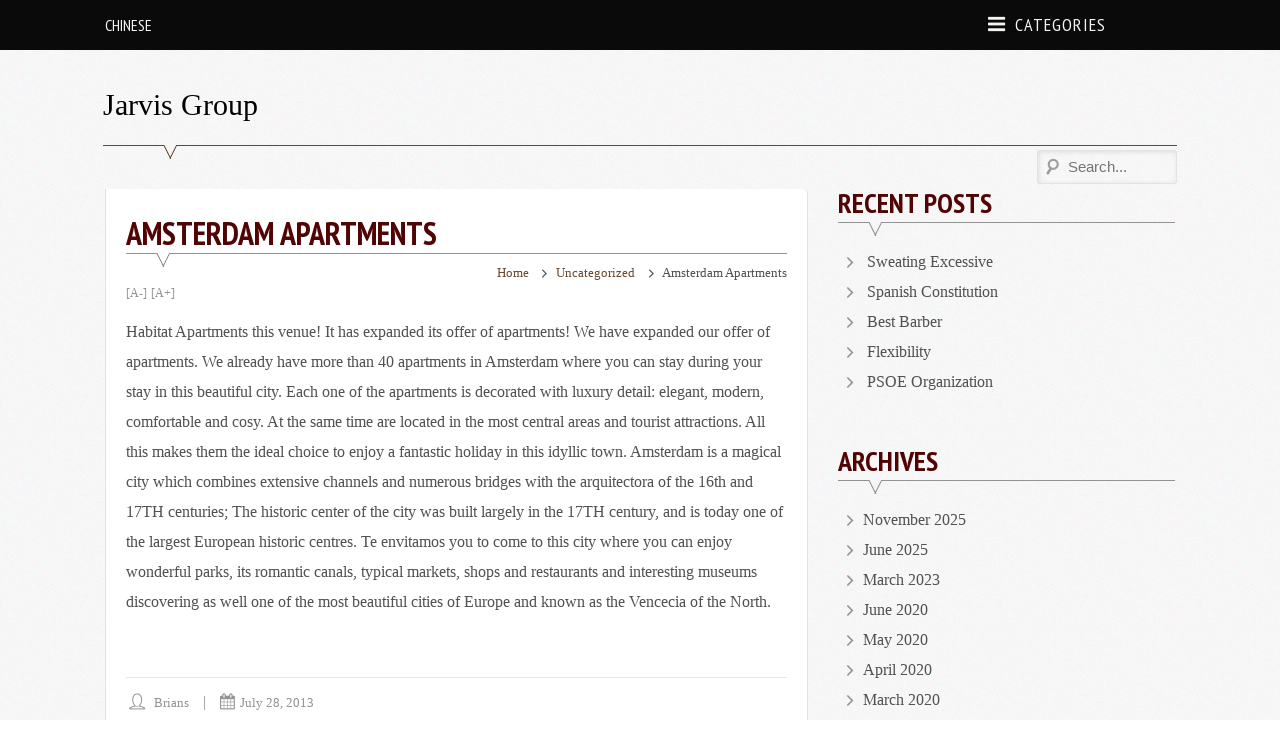

--- FILE ---
content_type: text/html; charset=UTF-8
request_url: https://www.jarvisgroup.net/amsterdam-apartments
body_size: 8823
content:
<!DOCTYPE html>
<html lang="en-US">
<head>
	<meta charset="UTF-8">
	<meta name="viewport" content="width=device-width, initial-scale=1">
	<link rel="profile" href="http://gmpg.org/xfn/11">
	<link rel="pingback" href="https://www.jarvisgroup.net/xmlrpc.php">
	<title>Amsterdam Apartments &#8211; Jarvis Group</title>
<meta name='robots' content='max-image-preview:large' />
<link rel="alternate" type="application/rss+xml" title="Jarvis Group &raquo; Feed" href="https://www.jarvisgroup.net/feed" />
<link rel="alternate" type="application/rss+xml" title="Jarvis Group &raquo; Comments Feed" href="https://www.jarvisgroup.net/comments/feed" />
<link rel="alternate" title="oEmbed (JSON)" type="application/json+oembed" href="https://www.jarvisgroup.net/wp-json/oembed/1.0/embed?url=https%3A%2F%2Fwww.jarvisgroup.net%2Famsterdam-apartments" />
<link rel="alternate" title="oEmbed (XML)" type="text/xml+oembed" href="https://www.jarvisgroup.net/wp-json/oembed/1.0/embed?url=https%3A%2F%2Fwww.jarvisgroup.net%2Famsterdam-apartments&#038;format=xml" />
<style id='wp-img-auto-sizes-contain-inline-css' type='text/css'>
img:is([sizes=auto i],[sizes^="auto," i]){contain-intrinsic-size:3000px 1500px}
/*# sourceURL=wp-img-auto-sizes-contain-inline-css */
</style>

<style id='wp-emoji-styles-inline-css' type='text/css'>

	img.wp-smiley, img.emoji {
		display: inline !important;
		border: none !important;
		box-shadow: none !important;
		height: 1em !important;
		width: 1em !important;
		margin: 0 0.07em !important;
		vertical-align: -0.1em !important;
		background: none !important;
		padding: 0 !important;
	}
/*# sourceURL=wp-emoji-styles-inline-css */
</style>
<link rel='stylesheet' id='wp-block-library-css' href='https://www.jarvisgroup.net/wp-includes/css/dist/block-library/style.min.css?ver=6.9' type='text/css' media='all' />
<style id='global-styles-inline-css' type='text/css'>
:root{--wp--preset--aspect-ratio--square: 1;--wp--preset--aspect-ratio--4-3: 4/3;--wp--preset--aspect-ratio--3-4: 3/4;--wp--preset--aspect-ratio--3-2: 3/2;--wp--preset--aspect-ratio--2-3: 2/3;--wp--preset--aspect-ratio--16-9: 16/9;--wp--preset--aspect-ratio--9-16: 9/16;--wp--preset--color--black: #000000;--wp--preset--color--cyan-bluish-gray: #abb8c3;--wp--preset--color--white: #ffffff;--wp--preset--color--pale-pink: #f78da7;--wp--preset--color--vivid-red: #cf2e2e;--wp--preset--color--luminous-vivid-orange: #ff6900;--wp--preset--color--luminous-vivid-amber: #fcb900;--wp--preset--color--light-green-cyan: #7bdcb5;--wp--preset--color--vivid-green-cyan: #00d084;--wp--preset--color--pale-cyan-blue: #8ed1fc;--wp--preset--color--vivid-cyan-blue: #0693e3;--wp--preset--color--vivid-purple: #9b51e0;--wp--preset--gradient--vivid-cyan-blue-to-vivid-purple: linear-gradient(135deg,rgb(6,147,227) 0%,rgb(155,81,224) 100%);--wp--preset--gradient--light-green-cyan-to-vivid-green-cyan: linear-gradient(135deg,rgb(122,220,180) 0%,rgb(0,208,130) 100%);--wp--preset--gradient--luminous-vivid-amber-to-luminous-vivid-orange: linear-gradient(135deg,rgb(252,185,0) 0%,rgb(255,105,0) 100%);--wp--preset--gradient--luminous-vivid-orange-to-vivid-red: linear-gradient(135deg,rgb(255,105,0) 0%,rgb(207,46,46) 100%);--wp--preset--gradient--very-light-gray-to-cyan-bluish-gray: linear-gradient(135deg,rgb(238,238,238) 0%,rgb(169,184,195) 100%);--wp--preset--gradient--cool-to-warm-spectrum: linear-gradient(135deg,rgb(74,234,220) 0%,rgb(151,120,209) 20%,rgb(207,42,186) 40%,rgb(238,44,130) 60%,rgb(251,105,98) 80%,rgb(254,248,76) 100%);--wp--preset--gradient--blush-light-purple: linear-gradient(135deg,rgb(255,206,236) 0%,rgb(152,150,240) 100%);--wp--preset--gradient--blush-bordeaux: linear-gradient(135deg,rgb(254,205,165) 0%,rgb(254,45,45) 50%,rgb(107,0,62) 100%);--wp--preset--gradient--luminous-dusk: linear-gradient(135deg,rgb(255,203,112) 0%,rgb(199,81,192) 50%,rgb(65,88,208) 100%);--wp--preset--gradient--pale-ocean: linear-gradient(135deg,rgb(255,245,203) 0%,rgb(182,227,212) 50%,rgb(51,167,181) 100%);--wp--preset--gradient--electric-grass: linear-gradient(135deg,rgb(202,248,128) 0%,rgb(113,206,126) 100%);--wp--preset--gradient--midnight: linear-gradient(135deg,rgb(2,3,129) 0%,rgb(40,116,252) 100%);--wp--preset--font-size--small: 13px;--wp--preset--font-size--medium: 20px;--wp--preset--font-size--large: 36px;--wp--preset--font-size--x-large: 42px;--wp--preset--spacing--20: 0.44rem;--wp--preset--spacing--30: 0.67rem;--wp--preset--spacing--40: 1rem;--wp--preset--spacing--50: 1.5rem;--wp--preset--spacing--60: 2.25rem;--wp--preset--spacing--70: 3.38rem;--wp--preset--spacing--80: 5.06rem;--wp--preset--shadow--natural: 6px 6px 9px rgba(0, 0, 0, 0.2);--wp--preset--shadow--deep: 12px 12px 50px rgba(0, 0, 0, 0.4);--wp--preset--shadow--sharp: 6px 6px 0px rgba(0, 0, 0, 0.2);--wp--preset--shadow--outlined: 6px 6px 0px -3px rgb(255, 255, 255), 6px 6px rgb(0, 0, 0);--wp--preset--shadow--crisp: 6px 6px 0px rgb(0, 0, 0);}:where(.is-layout-flex){gap: 0.5em;}:where(.is-layout-grid){gap: 0.5em;}body .is-layout-flex{display: flex;}.is-layout-flex{flex-wrap: wrap;align-items: center;}.is-layout-flex > :is(*, div){margin: 0;}body .is-layout-grid{display: grid;}.is-layout-grid > :is(*, div){margin: 0;}:where(.wp-block-columns.is-layout-flex){gap: 2em;}:where(.wp-block-columns.is-layout-grid){gap: 2em;}:where(.wp-block-post-template.is-layout-flex){gap: 1.25em;}:where(.wp-block-post-template.is-layout-grid){gap: 1.25em;}.has-black-color{color: var(--wp--preset--color--black) !important;}.has-cyan-bluish-gray-color{color: var(--wp--preset--color--cyan-bluish-gray) !important;}.has-white-color{color: var(--wp--preset--color--white) !important;}.has-pale-pink-color{color: var(--wp--preset--color--pale-pink) !important;}.has-vivid-red-color{color: var(--wp--preset--color--vivid-red) !important;}.has-luminous-vivid-orange-color{color: var(--wp--preset--color--luminous-vivid-orange) !important;}.has-luminous-vivid-amber-color{color: var(--wp--preset--color--luminous-vivid-amber) !important;}.has-light-green-cyan-color{color: var(--wp--preset--color--light-green-cyan) !important;}.has-vivid-green-cyan-color{color: var(--wp--preset--color--vivid-green-cyan) !important;}.has-pale-cyan-blue-color{color: var(--wp--preset--color--pale-cyan-blue) !important;}.has-vivid-cyan-blue-color{color: var(--wp--preset--color--vivid-cyan-blue) !important;}.has-vivid-purple-color{color: var(--wp--preset--color--vivid-purple) !important;}.has-black-background-color{background-color: var(--wp--preset--color--black) !important;}.has-cyan-bluish-gray-background-color{background-color: var(--wp--preset--color--cyan-bluish-gray) !important;}.has-white-background-color{background-color: var(--wp--preset--color--white) !important;}.has-pale-pink-background-color{background-color: var(--wp--preset--color--pale-pink) !important;}.has-vivid-red-background-color{background-color: var(--wp--preset--color--vivid-red) !important;}.has-luminous-vivid-orange-background-color{background-color: var(--wp--preset--color--luminous-vivid-orange) !important;}.has-luminous-vivid-amber-background-color{background-color: var(--wp--preset--color--luminous-vivid-amber) !important;}.has-light-green-cyan-background-color{background-color: var(--wp--preset--color--light-green-cyan) !important;}.has-vivid-green-cyan-background-color{background-color: var(--wp--preset--color--vivid-green-cyan) !important;}.has-pale-cyan-blue-background-color{background-color: var(--wp--preset--color--pale-cyan-blue) !important;}.has-vivid-cyan-blue-background-color{background-color: var(--wp--preset--color--vivid-cyan-blue) !important;}.has-vivid-purple-background-color{background-color: var(--wp--preset--color--vivid-purple) !important;}.has-black-border-color{border-color: var(--wp--preset--color--black) !important;}.has-cyan-bluish-gray-border-color{border-color: var(--wp--preset--color--cyan-bluish-gray) !important;}.has-white-border-color{border-color: var(--wp--preset--color--white) !important;}.has-pale-pink-border-color{border-color: var(--wp--preset--color--pale-pink) !important;}.has-vivid-red-border-color{border-color: var(--wp--preset--color--vivid-red) !important;}.has-luminous-vivid-orange-border-color{border-color: var(--wp--preset--color--luminous-vivid-orange) !important;}.has-luminous-vivid-amber-border-color{border-color: var(--wp--preset--color--luminous-vivid-amber) !important;}.has-light-green-cyan-border-color{border-color: var(--wp--preset--color--light-green-cyan) !important;}.has-vivid-green-cyan-border-color{border-color: var(--wp--preset--color--vivid-green-cyan) !important;}.has-pale-cyan-blue-border-color{border-color: var(--wp--preset--color--pale-cyan-blue) !important;}.has-vivid-cyan-blue-border-color{border-color: var(--wp--preset--color--vivid-cyan-blue) !important;}.has-vivid-purple-border-color{border-color: var(--wp--preset--color--vivid-purple) !important;}.has-vivid-cyan-blue-to-vivid-purple-gradient-background{background: var(--wp--preset--gradient--vivid-cyan-blue-to-vivid-purple) !important;}.has-light-green-cyan-to-vivid-green-cyan-gradient-background{background: var(--wp--preset--gradient--light-green-cyan-to-vivid-green-cyan) !important;}.has-luminous-vivid-amber-to-luminous-vivid-orange-gradient-background{background: var(--wp--preset--gradient--luminous-vivid-amber-to-luminous-vivid-orange) !important;}.has-luminous-vivid-orange-to-vivid-red-gradient-background{background: var(--wp--preset--gradient--luminous-vivid-orange-to-vivid-red) !important;}.has-very-light-gray-to-cyan-bluish-gray-gradient-background{background: var(--wp--preset--gradient--very-light-gray-to-cyan-bluish-gray) !important;}.has-cool-to-warm-spectrum-gradient-background{background: var(--wp--preset--gradient--cool-to-warm-spectrum) !important;}.has-blush-light-purple-gradient-background{background: var(--wp--preset--gradient--blush-light-purple) !important;}.has-blush-bordeaux-gradient-background{background: var(--wp--preset--gradient--blush-bordeaux) !important;}.has-luminous-dusk-gradient-background{background: var(--wp--preset--gradient--luminous-dusk) !important;}.has-pale-ocean-gradient-background{background: var(--wp--preset--gradient--pale-ocean) !important;}.has-electric-grass-gradient-background{background: var(--wp--preset--gradient--electric-grass) !important;}.has-midnight-gradient-background{background: var(--wp--preset--gradient--midnight) !important;}.has-small-font-size{font-size: var(--wp--preset--font-size--small) !important;}.has-medium-font-size{font-size: var(--wp--preset--font-size--medium) !important;}.has-large-font-size{font-size: var(--wp--preset--font-size--large) !important;}.has-x-large-font-size{font-size: var(--wp--preset--font-size--x-large) !important;}
/*# sourceURL=global-styles-inline-css */
</style>

<style id='classic-theme-styles-inline-css' type='text/css'>
/*! This file is auto-generated */
.wp-block-button__link{color:#fff;background-color:#32373c;border-radius:9999px;box-shadow:none;text-decoration:none;padding:calc(.667em + 2px) calc(1.333em + 2px);font-size:1.125em}.wp-block-file__button{background:#32373c;color:#fff;text-decoration:none}
/*# sourceURL=/wp-includes/css/classic-themes.min.css */
</style>
<link rel='stylesheet' id='pt-sans-narrow-css' href='https://fonts.googleapis.com/css?family=PT+Sans+Narrow%3A700%2C400&#038;ver=6.9' type='text/css' media='all' />
<link rel='stylesheet' id='sup-style-css' href='https://www.jarvisgroup.net/wp-content/themes/supernova/style.css?ver=6.9' type='text/css' media='all' />
<link rel='stylesheet' id='nova-styles-php-css' href='https://www.jarvisgroup.net/wp-admin/admin-ajax.php?action=nova_dynamic_css' type='text/css' media='all' />
<script type="text/javascript" src="https://www.jarvisgroup.net/wp-includes/js/jquery/jquery.min.js?ver=3.7.1" id="jquery-core-js"></script>
<script type="text/javascript" src="https://www.jarvisgroup.net/wp-includes/js/jquery/jquery-migrate.min.js?ver=3.4.1" id="jquery-migrate-js"></script>
<link rel="https://api.w.org/" href="https://www.jarvisgroup.net/wp-json/" /><link rel="alternate" title="JSON" type="application/json" href="https://www.jarvisgroup.net/wp-json/wp/v2/posts/458" /><meta name="generator" content="WordPress 6.9" />
<link rel="canonical" href="https://www.jarvisgroup.net/amsterdam-apartments" />
<link rel='shortlink' href='https://www.jarvisgroup.net/?p=458' />
<style data-context="foundation-flickity-css">/*! Flickity v2.0.2
http://flickity.metafizzy.co
---------------------------------------------- */.flickity-enabled{position:relative}.flickity-enabled:focus{outline:0}.flickity-viewport{overflow:hidden;position:relative;height:100%}.flickity-slider{position:absolute;width:100%;height:100%}.flickity-enabled.is-draggable{-webkit-tap-highlight-color:transparent;tap-highlight-color:transparent;-webkit-user-select:none;-moz-user-select:none;-ms-user-select:none;user-select:none}.flickity-enabled.is-draggable .flickity-viewport{cursor:move;cursor:-webkit-grab;cursor:grab}.flickity-enabled.is-draggable .flickity-viewport.is-pointer-down{cursor:-webkit-grabbing;cursor:grabbing}.flickity-prev-next-button{position:absolute;top:50%;width:44px;height:44px;border:none;border-radius:50%;background:#fff;background:hsla(0,0%,100%,.75);cursor:pointer;-webkit-transform:translateY(-50%);transform:translateY(-50%)}.flickity-prev-next-button:hover{background:#fff}.flickity-prev-next-button:focus{outline:0;box-shadow:0 0 0 5px #09f}.flickity-prev-next-button:active{opacity:.6}.flickity-prev-next-button.previous{left:10px}.flickity-prev-next-button.next{right:10px}.flickity-rtl .flickity-prev-next-button.previous{left:auto;right:10px}.flickity-rtl .flickity-prev-next-button.next{right:auto;left:10px}.flickity-prev-next-button:disabled{opacity:.3;cursor:auto}.flickity-prev-next-button svg{position:absolute;left:20%;top:20%;width:60%;height:60%}.flickity-prev-next-button .arrow{fill:#333}.flickity-page-dots{position:absolute;width:100%;bottom:-25px;padding:0;margin:0;list-style:none;text-align:center;line-height:1}.flickity-rtl .flickity-page-dots{direction:rtl}.flickity-page-dots .dot{display:inline-block;width:10px;height:10px;margin:0 8px;background:#333;border-radius:50%;opacity:.25;cursor:pointer}.flickity-page-dots .dot.is-selected{opacity:1}</style><style data-context="foundation-slideout-css">.slideout-menu{position:fixed;left:0;top:0;bottom:0;right:auto;z-index:0;width:256px;overflow-y:auto;-webkit-overflow-scrolling:touch;display:none}.slideout-menu.pushit-right{left:auto;right:0}.slideout-panel{position:relative;z-index:1;will-change:transform}.slideout-open,.slideout-open .slideout-panel,.slideout-open body{overflow:hidden}.slideout-open .slideout-menu{display:block}.pushit{display:none}</style><style type="text/css" id="custom-background-css">
body.custom-background { background-image: url("https://www.jarvisgroup.net/wp-content/themes/supernova/images/background.png"); background-position: left top; background-size: auto; background-repeat: repeat; background-attachment: scroll; }
</style>
	<style>.ios7.web-app-mode.has-fixed header{ background-color: rgba(3,122,221,.88);}</style><!-- Supernova Custom CSS --><style>a,h1 a:hover,h2 a:hover,h3 a:hover,h4 a:hover,h5 a:hover,h6 a:hover,.sup-menu-container a,.sup-left-menu li.current_page_ancestor:after,.sup-left-menu .sub-menu a:hover,.sup-left-menu .children a:hover,.sup-main-nav .current_page_item > a,.sup-main-nav .current-menu-item > a,.sup-main-nav .current_page_ancestor > a,.sup-main-nav li:hover > a,.sup-main-nav li:focus > a,.sup-main-nav li:hover:after,.sup-main-nav li.current_page_item:after,.sup-main-nav li.current-menu-item:after,.sup-main-nav li.current_page_ancestor:after,.sup-left-menu .current_page_item > a,.sup-left-menu .current-menu-item > a,.sup-left-menu .current_page_ancestor > a,.sup-left-menu li:hover > a,.sup-left-menu li:focus > a,.sup-left-menu li:hover:after,.sup-left-menu li.current_page_item:after,.sup-left-menu li.current-menu-item:after,.sup-left-menu li.current_page_ancestor:after,.sup-mobile-navigation .sup-icon-menu:hover,.sup-mobile-navigation .sup-icon-list-bullet:hover,.sup-mobile-cat-nav:hover,.sup-mobile-cat-nav:focus,.entry-meta .sup-meta-item:hover,.entry-meta .cat-links a:hover,.sup-tags a:hover,.sup-pagination .current,.sup-breacrumbs-list a,.sup-thumb-link,.widget li a:hover,.widget_calendar #today { color:#6B4A30; }.sup-cycle-pager .cycle-pager-active,.sup-mobile-navigation .sup-icon-menu:hover,.sup-mobile-navigation .sup-icon-list-bullet:hover,.widget_categories .cat-item a:hover { background:#6B4A30; }.sup-slide-content{background-image : url(https://www.jarvisgroup.net/wp-content/themes/supernova/images/skins/slider-6B4A30.png)}.sup-main-nav-row .row-container:after{background-image : url(https://www.jarvisgroup.net/wp-content/themes/supernova/images/skins/line-6B4A30.png)}body{ font-family : Georgia, serif }/*** Theme Skin Ends ***/</style></head>

<body class="wp-singular post-template-default single single-post postid-458 single-format-standard custom-background wp-theme-supernova">

<div id="page" class="hfeed site">

	<a class="skip-link screen-reader-text" href="#content">Skip to content</a>

	
<div id="sup-top-most" class="sup-top-most">
	<div class="row-container">
				<nav id="sup-header-nav" class="sup-left-menu"  role="navigation">
			<div class="menu-top-container"><ul id="sup-left-nav" class="menu"><li id="menu-item-1061" class="menu-item menu-item-type-custom menu-item-object-custom menu-item-1061"><a href="http://www.jarvisgroup.net/zh">Chinese</a></li>
</ul></div>		</nav>
						<div class="sup-right-menu">
			<div class="sup-nav-label">
				<span class="sup-icon-menu"></span>
				<span class="sup-nav-name">Categories</span>
			</div>
			<nav id="sup-cat-nav" class="sup-menu-container" role="navigation">
				<div class="menu-top-container"><ul id="sup-right-nav" class="menu"><li class="menu-item menu-item-type-custom menu-item-object-custom menu-item-1061"><a href="http://www.jarvisgroup.net/zh">Chinese</a></li>
</ul></div>			</nav>
		</div>
				<span class="sup-header-search-icons sup-icon-search"></span>
		<div class="sup-header-search">
			<form role="search" method="get" class="sup-searchform" action="https://www.jarvisgroup.net/">
	<label class="screen-reader-text"></label>
	<input type="search" class="sup-searchinput" placeholder="Search..." value="" name="s" required />
	<input type="submit" class="sup-searchsubmit" value="Search"  />
</form>		</div>
	</div>
</div> <!-- sup-top-most -->
	
<div id="sup-mobile-navigation" class="sup-mobile-navigation clearfix sup-mobile-has-cat">
		<div class="sup-mobile-cat-nav">
		<a href="#sup-cat-nav">
			<span class="sup-icon-list-bullet"></span>
			<span class="sup-mobile-cat-text">
				Categories			</span>
		</a>
	</div>
		<div class="sup-mobile-right-part sup-mobile-has-header-nav sup-mobile-has-main-nav">
				<a class="sup-mobile-main-nav sup-icon-menu" href="#sup-main-menu"></a>
				<div class="sup-mobile-search">
			<form role="search" method="get" class="sup-searchform" action="https://www.jarvisgroup.net/">
	<label class="screen-reader-text"></label>
	<input type="search" class="sup-searchinput" placeholder="Search..." value="" name="s" required />
	<input type="submit" class="sup-searchsubmit" value="Search"  />
</form>		</div>
				<a class="sup-mobile-header-nav sup-icon-menu" href="#sup-header-nav"></a>
			</div>
</div> <!-- sup-top-most -->
	<header id="masthead" class="sup-site-header row-container sup-logo-placement-left" role="banner">
		<div class="sup-site-branding">
						<h2 class="sup-site-title"><a href="https://www.jarvisgroup.net/" rel="home">Jarvis Group</a></h2>
		
		<p class="sup-site-description screen-reader-text">We&#039;ll help you profit in real estate</p>

				</div><!-- .site-branding -->
			</header><!-- #masthead -->

		<div id="site-navigation" class="sup-main-nav-row" >
		<div class="row-container">
						<nav id="sup-main-menu" class="sup-main-nav" role="navigation">
				<div id="sup-main-nav" class="menu"></div>
			</nav>
									<div class="sup-main-search">
				<form role="search" method="get" class="sup-searchform" action="https://www.jarvisgroup.net/">
	<label class="screen-reader-text"></label>
	<input type="search" class="sup-searchinput" placeholder="Search..." value="" name="s" required />
	<input type="submit" class="sup-searchsubmit" value="Search"  />
</form>			</div>
					</div>
	</div><!-- #site-navigation -->
	
	
	<div id="content" class="sup-site-content row">

	
	<div id="primary" class="sup-primary large-8 medium-12 small-12 column  clearfix">

		
		<main id="main" class="sup-site-main" role="main">

		
<article id="post-458" class="sup-single post-458 post type-post status-publish format-standard hentry category-uncategorized tag-other-articles">
	<header class="entry-header">
		<h1 class="entry-title">Amsterdam Apartments</h1>		<nav class="sup-breacrumbs" ><ul class="sup-breacrumbs-list" ><li><a href="https://www.jarvisgroup.net">Home</a></li><li><a href="https://www.jarvisgroup.net/category/uncategorized" rel="category tag">Uncategorized</a></li><li>Amsterdam Apartments</li></ul></nav>			<div class="sup-font-resizer">
				<a href="#" class="sup-minus" data-type="minus" title="Decrease Font Size">[A-]</a>
				<a href="#" class="sup-plus" data-type="plus" title="Increase Font Size">[A+]</a>
			</div>
			</header><!-- .entry-header -->

	
	<div class="entry-content clearfix">
				<p>Habitat Apartments this venue! It has expanded its offer of apartments! We have expanded our offer of apartments. We already have more than 40 apartments in Amsterdam where you can stay during your stay in this beautiful city. Each one of the apartments is decorated with luxury detail: elegant, modern, comfortable and cosy. At the same time are located in the most central areas and tourist attractions. All this makes them the ideal choice to enjoy a fantastic holiday in this idyllic town. Amsterdam is a magical city which combines extensive channels and numerous bridges with the arquitectora of the 16th and 17TH centuries; The historic center of the city was built largely in the 17TH century, and is today one of the largest European historic centres. Te envitamos you to come to this city where you can enjoy wonderful parks, its romantic canals, typical markets, shops and restaurants and interesting museums discovering as well one of the most beautiful cities of Europe and known as the Vencecia of the North.</p>
			</div><!-- .entry-content -->

	
		<footer class="entry-footer entry-meta clearfix">
		<span class='byline sup-meta-item sup-icon-user'><span class="author vcard">
			<a class="url fn n" href="https://www.jarvisgroup.net/author/brians">brians</a>
		 </span></span><span class='posted-on sup-meta-item sup-icon-calendar'><a href="https://www.jarvisgroup.net/amsterdam-apartments" rel="bookmark"><time class="entry-date published updated" datetime="2013-07-28T19:35:57+00:00">July 28, 2013</time></a></span>	</footer><!-- .entry-footer -->
	
</article><!-- #post-## -->

		<div class="sup-author-profile clearfix">
						<figure class="sup-ap-avatar">
				<img alt='' src='https://secure.gravatar.com/avatar/6a0a63b11d2323506a7c42ab9d01902a8577c58cf57cd0b33df40b45b6d4f91c?s=100&#038;d=mm&#038;r=g' srcset='https://secure.gravatar.com/avatar/6a0a63b11d2323506a7c42ab9d01902a8577c58cf57cd0b33df40b45b6d4f91c?s=200&#038;d=mm&#038;r=g 2x' class='avatar avatar-100 photo' height='100' width='100' decoding='async'/>			</figure>
					    <div class="sup-ap-info">
		        <h3 class="sup-ap-title">About <a href="https://www.jarvisgroup.net/author/brians" title="Posts by brians" rel="author">brians</a></h3>
		        <p class="sup-ap-description"></p>
		        <span class="sup-ap-viewall">
		        	View all posts by <a href="https://www.jarvisgroup.net/author/brians" title="Posts by brians" rel="author">brians</a><span class="sup-ap-icon sup-icon-right-pointer"></span>
	        	</span>
		    </div>
		</div>
		<nav class='sup-post-navigation row'>
			<div class="sup-prev-post large-5 medium-5 small-6 column">
				<a class='sup-thumb-link ' href='https://www.jarvisgroup.net/tourist-apartments'> <span class="sup-nav-link"><span class="sup-pn-icon sup-icon-left-nav"></span>  Previous</span></a><h4 class='sup-pn-title' ><a href='https://www.jarvisgroup.net/tourist-apartments'>Tourist Apartments</a></h4>			</div>

		
			<div class="sup-next-post large-5 medium-5 small-6 column">
				<a class='sup-thumb-link ' href='https://www.jarvisgroup.net/radiotaxi'> <span class="sup-nav-link"> Next <span class="sup-pn-icon sup-icon-right-nav"></span></span></a><h4 class='sup-pn-title'><a href='https://www.jarvisgroup.net/radiotaxi'>Radiotaxi</a></h4>			</div>

		</nav>
		</main><!-- #main -->
	</div><!-- #primary -->


<aside id="secondary" class="sup-secondary widget-area large-4 medium-12 small-12 column  clearfix" role="complementary">
	
		<div id="recent-posts-2" class="widget widget-sidebar large-12 medium-6 small-6 column widget_recent_entries">
		<h3 class="widget-title widget-title-sidebar">Recent Posts</h3>
		<ul>
											<li>
					<a href="https://www.jarvisgroup.net/sweating-excessive">Sweating Excessive</a>
									</li>
											<li>
					<a href="https://www.jarvisgroup.net/spanish-constitution">Spanish Constitution</a>
									</li>
											<li>
					<a href="https://www.jarvisgroup.net/best-barber">Best Barber</a>
									</li>
											<li>
					<a href="https://www.jarvisgroup.net/flexibility">Flexibility</a>
									</li>
											<li>
					<a href="https://www.jarvisgroup.net/psoe-organization">PSOE Organization</a>
									</li>
					</ul>

		</div><div id="archives-2" class="widget widget-sidebar large-12 medium-6 small-6 column widget_archive"><h3 class="widget-title widget-title-sidebar">Archives</h3>
			<ul>
					<li><a href='https://www.jarvisgroup.net/2025/11'>November 2025</a></li>
	<li><a href='https://www.jarvisgroup.net/2025/06'>June 2025</a></li>
	<li><a href='https://www.jarvisgroup.net/2023/03'>March 2023</a></li>
	<li><a href='https://www.jarvisgroup.net/2020/06'>June 2020</a></li>
	<li><a href='https://www.jarvisgroup.net/2020/05'>May 2020</a></li>
	<li><a href='https://www.jarvisgroup.net/2020/04'>April 2020</a></li>
	<li><a href='https://www.jarvisgroup.net/2020/03'>March 2020</a></li>
	<li><a href='https://www.jarvisgroup.net/2020/02'>February 2020</a></li>
	<li><a href='https://www.jarvisgroup.net/2020/01'>January 2020</a></li>
	<li><a href='https://www.jarvisgroup.net/2019/12'>December 2019</a></li>
	<li><a href='https://www.jarvisgroup.net/2019/10'>October 2019</a></li>
	<li><a href='https://www.jarvisgroup.net/2019/08'>August 2019</a></li>
	<li><a href='https://www.jarvisgroup.net/2019/07'>July 2019</a></li>
	<li><a href='https://www.jarvisgroup.net/2019/06'>June 2019</a></li>
	<li><a href='https://www.jarvisgroup.net/2019/05'>May 2019</a></li>
	<li><a href='https://www.jarvisgroup.net/2019/04'>April 2019</a></li>
	<li><a href='https://www.jarvisgroup.net/2019/03'>March 2019</a></li>
	<li><a href='https://www.jarvisgroup.net/2019/02'>February 2019</a></li>
	<li><a href='https://www.jarvisgroup.net/2019/01'>January 2019</a></li>
	<li><a href='https://www.jarvisgroup.net/2018/11'>November 2018</a></li>
	<li><a href='https://www.jarvisgroup.net/2018/09'>September 2018</a></li>
	<li><a href='https://www.jarvisgroup.net/2018/08'>August 2018</a></li>
	<li><a href='https://www.jarvisgroup.net/2017/07'>July 2017</a></li>
	<li><a href='https://www.jarvisgroup.net/2017/06'>June 2017</a></li>
	<li><a href='https://www.jarvisgroup.net/2017/04'>April 2017</a></li>
	<li><a href='https://www.jarvisgroup.net/2017/03'>March 2017</a></li>
	<li><a href='https://www.jarvisgroup.net/2017/01'>January 2017</a></li>
	<li><a href='https://www.jarvisgroup.net/2016/12'>December 2016</a></li>
	<li><a href='https://www.jarvisgroup.net/2016/11'>November 2016</a></li>
	<li><a href='https://www.jarvisgroup.net/2016/10'>October 2016</a></li>
	<li><a href='https://www.jarvisgroup.net/2016/08'>August 2016</a></li>
	<li><a href='https://www.jarvisgroup.net/2016/07'>July 2016</a></li>
	<li><a href='https://www.jarvisgroup.net/2016/06'>June 2016</a></li>
	<li><a href='https://www.jarvisgroup.net/2016/05'>May 2016</a></li>
	<li><a href='https://www.jarvisgroup.net/2016/04'>April 2016</a></li>
	<li><a href='https://www.jarvisgroup.net/2016/03'>March 2016</a></li>
	<li><a href='https://www.jarvisgroup.net/2015/08'>August 2015</a></li>
	<li><a href='https://www.jarvisgroup.net/2015/05'>May 2015</a></li>
	<li><a href='https://www.jarvisgroup.net/2015/04'>April 2015</a></li>
	<li><a href='https://www.jarvisgroup.net/2015/03'>March 2015</a></li>
	<li><a href='https://www.jarvisgroup.net/2014/06'>June 2014</a></li>
	<li><a href='https://www.jarvisgroup.net/2014/05'>May 2014</a></li>
	<li><a href='https://www.jarvisgroup.net/2014/04'>April 2014</a></li>
	<li><a href='https://www.jarvisgroup.net/2014/03'>March 2014</a></li>
	<li><a href='https://www.jarvisgroup.net/2014/02'>February 2014</a></li>
	<li><a href='https://www.jarvisgroup.net/2014/01'>January 2014</a></li>
	<li><a href='https://www.jarvisgroup.net/2013/12'>December 2013</a></li>
	<li><a href='https://www.jarvisgroup.net/2013/11'>November 2013</a></li>
	<li><a href='https://www.jarvisgroup.net/2013/10'>October 2013</a></li>
	<li><a href='https://www.jarvisgroup.net/2013/09'>September 2013</a></li>
	<li><a href='https://www.jarvisgroup.net/2013/08'>August 2013</a></li>
	<li><a href='https://www.jarvisgroup.net/2013/07'>July 2013</a></li>
	<li><a href='https://www.jarvisgroup.net/2013/06'>June 2013</a></li>
	<li><a href='https://www.jarvisgroup.net/2013/05'>May 2013</a></li>
	<li><a href='https://www.jarvisgroup.net/2013/04'>April 2013</a></li>
	<li><a href='https://www.jarvisgroup.net/2013/03'>March 2013</a></li>
	<li><a href='https://www.jarvisgroup.net/2013/01'>January 2013</a></li>
	<li><a href='https://www.jarvisgroup.net/2012/12'>December 2012</a></li>
	<li><a href='https://www.jarvisgroup.net/2012/11'>November 2012</a></li>
	<li><a href='https://www.jarvisgroup.net/2012/10'>October 2012</a></li>
	<li><a href='https://www.jarvisgroup.net/2012/09'>September 2012</a></li>
	<li><a href='https://www.jarvisgroup.net/2012/08'>August 2012</a></li>
	<li><a href='https://www.jarvisgroup.net/2012/07'>July 2012</a></li>
	<li><a href='https://www.jarvisgroup.net/2012/06'>June 2012</a></li>
	<li><a href='https://www.jarvisgroup.net/2012/05'>May 2012</a></li>
	<li><a href='https://www.jarvisgroup.net/2012/04'>April 2012</a></li>
	<li><a href='https://www.jarvisgroup.net/2012/03'>March 2012</a></li>
	<li><a href='https://www.jarvisgroup.net/2012/01'>January 2012</a></li>
	<li><a href='https://www.jarvisgroup.net/2011/12'>December 2011</a></li>
	<li><a href='https://www.jarvisgroup.net/2011/11'>November 2011</a></li>
	<li><a href='https://www.jarvisgroup.net/2011/10'>October 2011</a></li>
	<li><a href='https://www.jarvisgroup.net/2011/09'>September 2011</a></li>
	<li><a href='https://www.jarvisgroup.net/2011/07'>July 2011</a></li>
	<li><a href='https://www.jarvisgroup.net/2011/06'>June 2011</a></li>
	<li><a href='https://www.jarvisgroup.net/2011/05'>May 2011</a></li>
	<li><a href='https://www.jarvisgroup.net/2011/04'>April 2011</a></li>
	<li><a href='https://www.jarvisgroup.net/2011/03'>March 2011</a></li>
	<li><a href='https://www.jarvisgroup.net/2011/02'>February 2011</a></li>
	<li><a href='https://www.jarvisgroup.net/2010/10'>October 2010</a></li>
			</ul>

			</div><div id="categories-2" class="widget widget-sidebar large-12 medium-6 small-6 column widget_categories"><h3 class="widget-title widget-title-sidebar">Categories</h3>
			<ul>
					<li class="cat-item cat-item-1"><a href="https://www.jarvisgroup.net/category/uncategorized">Uncategorized</a>
</li>
			</ul>

			</div></aside><!-- #secondary -->
	</div><!-- #content -->

	
	<footer id="colophon" class="sup-site-footer" role="contentinfo">
						<div class="sup-site-info row clearfix">
				<div class="sup-footer-left large-6 medium-6 small-12 column">
					Supernova 					<span class="sep"> | </span>
					<a href="http://supernovathemes.com/" target="_blank" >Supernova Themes</a>
				</div>
				<div class="sup-footer-right large-6 medium-6 small-12 column">
									</div><!-- .sup-site-info -->
			</div>
	</footer><!-- #colophon -->
</div><!-- #page -->

<script type="speculationrules">
{"prefetch":[{"source":"document","where":{"and":[{"href_matches":"/*"},{"not":{"href_matches":["/wp-*.php","/wp-admin/*","/wp-content/uploads/*","/wp-content/*","/wp-content/plugins/*","/wp-content/themes/supernova/*","/*\\?(.+)"]}},{"not":{"selector_matches":"a[rel~=\"nofollow\"]"}},{"not":{"selector_matches":".no-prefetch, .no-prefetch a"}}]},"eagerness":"conservative"}]}
</script>
<!-- Powered by WPtouch: 4.3.62 --><div class="sup-back-to-top" id="sup-back-to-top"></div><script type="text/javascript" src="https://www.jarvisgroup.net/wp-content/themes/supernova/js/vendor/jquery.mmenu.min.all.js?ver=2.1.0" id="sup-mmenu-js"></script>
<script type="text/javascript" src="https://www.jarvisgroup.net/wp-content/themes/supernova/js/vendor/slick.js?ver=2.1.0" id="sup-slick-js"></script>
<script type="text/javascript" src="https://www.jarvisgroup.net/wp-content/themes/supernova/js/vendor/jquery.sticky.js?ver=2.1.0" id="sup-sticky-js"></script>
<script type="text/javascript" id="sup-main-js-extra">
/* <![CDATA[ */
var supVars = {"ajaxurl":"https://www.jarvisgroup.net/wp-admin/admin-ajax.php","loading":"Loading..","isPro":"","menuText":"Menu","categoriesText":"Categories","loadmore_error":"Sorry there was an error loading posts. Please try again later.","nomore_posts":"Sorry there are no more posts available right now.","settings":{"sticky_menu":true},"slider_options":{"prevArrow":".sup-prev","nextArrow":".sup-next","appendDots":".sup-cycle-pager","dots":true,"autoplaySpeed":3000,"respondTo":"body","autoplay":true}};
//# sourceURL=sup-main-js-extra
/* ]]> */
</script>
<script type="text/javascript" src="https://www.jarvisgroup.net/wp-content/themes/supernova/js/main.js?ver=2.1.0" id="sup-main-js"></script>
<script id="wp-emoji-settings" type="application/json">
{"baseUrl":"https://s.w.org/images/core/emoji/17.0.2/72x72/","ext":".png","svgUrl":"https://s.w.org/images/core/emoji/17.0.2/svg/","svgExt":".svg","source":{"concatemoji":"https://www.jarvisgroup.net/wp-includes/js/wp-emoji-release.min.js?ver=6.9"}}
</script>
<script type="module">
/* <![CDATA[ */
/*! This file is auto-generated */
const a=JSON.parse(document.getElementById("wp-emoji-settings").textContent),o=(window._wpemojiSettings=a,"wpEmojiSettingsSupports"),s=["flag","emoji"];function i(e){try{var t={supportTests:e,timestamp:(new Date).valueOf()};sessionStorage.setItem(o,JSON.stringify(t))}catch(e){}}function c(e,t,n){e.clearRect(0,0,e.canvas.width,e.canvas.height),e.fillText(t,0,0);t=new Uint32Array(e.getImageData(0,0,e.canvas.width,e.canvas.height).data);e.clearRect(0,0,e.canvas.width,e.canvas.height),e.fillText(n,0,0);const a=new Uint32Array(e.getImageData(0,0,e.canvas.width,e.canvas.height).data);return t.every((e,t)=>e===a[t])}function p(e,t){e.clearRect(0,0,e.canvas.width,e.canvas.height),e.fillText(t,0,0);var n=e.getImageData(16,16,1,1);for(let e=0;e<n.data.length;e++)if(0!==n.data[e])return!1;return!0}function u(e,t,n,a){switch(t){case"flag":return n(e,"\ud83c\udff3\ufe0f\u200d\u26a7\ufe0f","\ud83c\udff3\ufe0f\u200b\u26a7\ufe0f")?!1:!n(e,"\ud83c\udde8\ud83c\uddf6","\ud83c\udde8\u200b\ud83c\uddf6")&&!n(e,"\ud83c\udff4\udb40\udc67\udb40\udc62\udb40\udc65\udb40\udc6e\udb40\udc67\udb40\udc7f","\ud83c\udff4\u200b\udb40\udc67\u200b\udb40\udc62\u200b\udb40\udc65\u200b\udb40\udc6e\u200b\udb40\udc67\u200b\udb40\udc7f");case"emoji":return!a(e,"\ud83e\u1fac8")}return!1}function f(e,t,n,a){let r;const o=(r="undefined"!=typeof WorkerGlobalScope&&self instanceof WorkerGlobalScope?new OffscreenCanvas(300,150):document.createElement("canvas")).getContext("2d",{willReadFrequently:!0}),s=(o.textBaseline="top",o.font="600 32px Arial",{});return e.forEach(e=>{s[e]=t(o,e,n,a)}),s}function r(e){var t=document.createElement("script");t.src=e,t.defer=!0,document.head.appendChild(t)}a.supports={everything:!0,everythingExceptFlag:!0},new Promise(t=>{let n=function(){try{var e=JSON.parse(sessionStorage.getItem(o));if("object"==typeof e&&"number"==typeof e.timestamp&&(new Date).valueOf()<e.timestamp+604800&&"object"==typeof e.supportTests)return e.supportTests}catch(e){}return null}();if(!n){if("undefined"!=typeof Worker&&"undefined"!=typeof OffscreenCanvas&&"undefined"!=typeof URL&&URL.createObjectURL&&"undefined"!=typeof Blob)try{var e="postMessage("+f.toString()+"("+[JSON.stringify(s),u.toString(),c.toString(),p.toString()].join(",")+"));",a=new Blob([e],{type:"text/javascript"});const r=new Worker(URL.createObjectURL(a),{name:"wpTestEmojiSupports"});return void(r.onmessage=e=>{i(n=e.data),r.terminate(),t(n)})}catch(e){}i(n=f(s,u,c,p))}t(n)}).then(e=>{for(const n in e)a.supports[n]=e[n],a.supports.everything=a.supports.everything&&a.supports[n],"flag"!==n&&(a.supports.everythingExceptFlag=a.supports.everythingExceptFlag&&a.supports[n]);var t;a.supports.everythingExceptFlag=a.supports.everythingExceptFlag&&!a.supports.flag,a.supports.everything||((t=a.source||{}).concatemoji?r(t.concatemoji):t.wpemoji&&t.twemoji&&(r(t.twemoji),r(t.wpemoji)))});
//# sourceURL=https://www.jarvisgroup.net/wp-includes/js/wp-emoji-loader.min.js
/* ]]> */
</script>

</body>
</html>


<!-- Page cached by LiteSpeed Cache 7.7 on 2026-01-20 22:36:17 -->